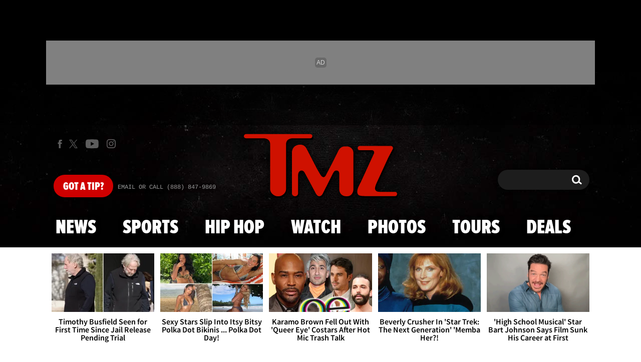

--- FILE ---
content_type: application/x-javascript;charset=utf-8
request_url: https://smetrics.tmz.com/id?d_visid_ver=4.4.0&d_fieldgroup=A&mcorgid=69AD1D725DDBE4560A495ECF%40AdobeOrg&mid=90026332891739425710078951636025619767&ts=1769089926891
body_size: -42
content:
{"mid":"90026332891739425710078951636025619767"}

--- FILE ---
content_type: application/javascript; charset=utf-8
request_url: https://fundingchoicesmessages.google.com/f/AGSKWxVrqBMdwY80MMy8RTNGbULXv2C7W2AXJ8wYcpmL6-ylti0rLlBsd7fh6qEe7rnBv57iAJz-iHXVzWTstopQC9AF_jkl09YMBC-BHpjxpQRgkT_5KaiaXZ4hhDRtW8t0WCq_5C5XBThbTC_YOM3YyiG8IyVxlxvNgXfKT11Ty2w5Iv-2bIxFC2fI4L9m/_-728x90px-/layerad-/adFooterBG./active-ad-/adzonebottom.
body_size: -1288
content:
window['0f0fa088-7168-4f9b-b524-97543236ed95'] = true;